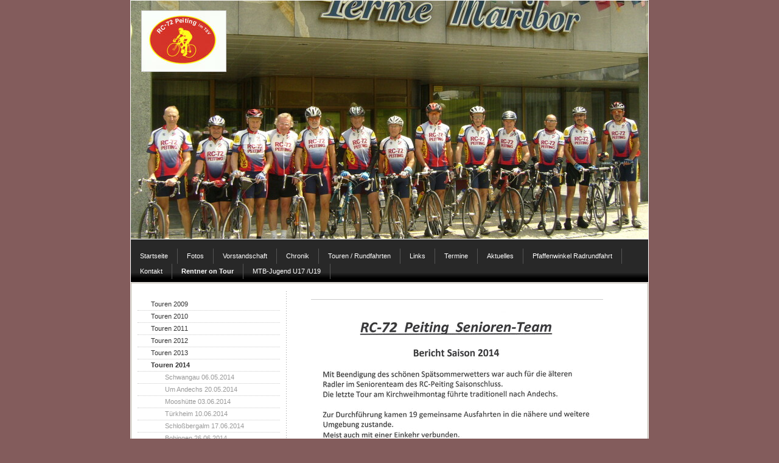

--- FILE ---
content_type: text/html; charset=UTF-8
request_url: https://www.rc72-peiting.de/rentner-on-tour/touren-2014/
body_size: 7461
content:
<!DOCTYPE html>
<html lang="de-DE"><head>
    <meta charset="utf-8"/>
    <link rel="dns-prefetch preconnect" href="https://u.jimcdn.com/" crossorigin="anonymous"/>
<link rel="dns-prefetch preconnect" href="https://assets.jimstatic.com/" crossorigin="anonymous"/>
<link rel="dns-prefetch preconnect" href="https://image.jimcdn.com" crossorigin="anonymous"/>
<meta http-equiv="X-UA-Compatible" content="IE=edge"/>
<meta name="description" content=""/>
<meta name="robots" content="index, follow, archive"/>
<meta property="st:section" content=""/>
<meta name="generator" content="Jimdo Creator"/>
<meta name="twitter:title" content="Touren 2014"/>
<meta name="twitter:description" content="Die Rentner treffen sich bei schönem Wetter jeden Dienstag ab 09:00 Uhr am Rathaus Brunnen zur gemeinsamen Rennradtour. Auskunft über aktuelle Touren bekommt ihr von Sigi Steiner und Reinhold Rohrbach.....!!! EMail: judoka40@t-online.de und siegfried.steiner@yahoo.de"/>
<meta name="twitter:card" content="summary_large_image"/>
<meta property="og:url" content="http://www.rc72-peiting.de/rentner-on-tour/touren-2014/"/>
<meta property="og:title" content="Touren 2014"/>
<meta property="og:description" content="Die Rentner treffen sich bei schönem Wetter jeden Dienstag ab 09:00 Uhr am Rathaus Brunnen zur gemeinsamen Rennradtour. Auskunft über aktuelle Touren bekommt ihr von Sigi Steiner und Reinhold Rohrbach.....!!! EMail: judoka40@t-online.de und siegfried.steiner@yahoo.de"/>
<meta property="og:type" content="website"/>
<meta property="og:locale" content="de_DE"/>
<meta property="og:site_name" content="RC72 Peiting Radclub"/>
<meta name="twitter:image" content="https://image.jimcdn.com/cdn-cgi/image//app/cms/storage/image/path/sedc7e10c56ea5211/image/i40b6c5da0ab58efa/version/1416149245/image.jpg"/>
<meta property="og:image" content="https://image.jimcdn.com/cdn-cgi/image//app/cms/storage/image/path/sedc7e10c56ea5211/image/i40b6c5da0ab58efa/version/1416149245/image.jpg"/>
<meta property="og:image:width" content="1820"/>
<meta property="og:image:height" content="2478"/>
<meta property="og:image:secure_url" content="https://image.jimcdn.com/cdn-cgi/image//app/cms/storage/image/path/sedc7e10c56ea5211/image/i40b6c5da0ab58efa/version/1416149245/image.jpg"/><title>Touren 2014 - RC72 Peiting Radclub</title>
<link rel="icon" type="image/png" href="[data-uri]"/>
    <link rel="alternate" type="application/rss+xml" title="Blog" href="https://www.rc72-peiting.de/rss/blog"/>    
<link rel="canonical" href="https://www.rc72-peiting.de/rentner-on-tour/touren-2014/"/>

        <script src="https://assets.jimstatic.com/ckies.js.7c38a5f4f8d944ade39b.js"></script>

        <script src="https://assets.jimstatic.com/cookieControl.js.b05bf5f4339fa83b8e79.js"></script>
    <script>window.CookieControlSet.setToOff();</script>

    <style>html,body{margin:0}.hidden{display:none}.n{padding:5px}#emotion-header{position:relative}#emotion-header-logo,#emotion-header-title{position:absolute}</style>

        <link href="https://u.jimcdn.com/cms/o/sedc7e10c56ea5211/layout/lc4d5852971e4a8e0/css/main.css?t=1768571070" rel="stylesheet" type="text/css" id="jimdo_main_css"/>
    <link href="https://u.jimcdn.com/cms/o/sedc7e10c56ea5211/layout/lc4d5852971e4a8e0/css/layout.css?t=1481798907" rel="stylesheet" type="text/css" id="jimdo_layout_css"/>
    <link href="https://u.jimcdn.com/cms/o/sedc7e10c56ea5211/layout/lc4d5852971e4a8e0/css/font.css?t=1768571070" rel="stylesheet" type="text/css" id="jimdo_font_css"/>
<script>     /* <![CDATA[ */     /*!  loadCss [c]2014 @scottjehl, Filament Group, Inc.  Licensed MIT */     window.loadCSS = window.loadCss = function(e,n,t){var r,l=window.document,a=l.createElement("link");if(n)r=n;else{var i=(l.body||l.getElementsByTagName("head")[0]).childNodes;r=i[i.length-1]}var o=l.styleSheets;a.rel="stylesheet",a.href=e,a.media="only x",r.parentNode.insertBefore(a,n?r:r.nextSibling);var d=function(e){for(var n=a.href,t=o.length;t--;)if(o[t].href===n)return e.call(a);setTimeout(function(){d(e)})};return a.onloadcssdefined=d,d(function(){a.media=t||"all"}),a};     window.onloadCSS = function(n,o){n.onload=function(){n.onload=null,o&&o.call(n)},"isApplicationInstalled"in navigator&&"onloadcssdefined"in n&&n.onloadcssdefined(o)}     /* ]]> */ </script>     <script>
// <![CDATA[
onloadCSS(loadCss('https://assets.jimstatic.com/web_oldtemplate.css.d393d7df0e0c7cad1d200e41d59a2045.css') , function() {
    this.id = 'jimdo_web_css';
});
// ]]>
</script>
<link href="https://assets.jimstatic.com/web_oldtemplate.css.d393d7df0e0c7cad1d200e41d59a2045.css" rel="preload" as="style"/>
<noscript>
<link href="https://assets.jimstatic.com/web_oldtemplate.css.d393d7df0e0c7cad1d200e41d59a2045.css" rel="stylesheet"/>
</noscript>
    <script>
    //<![CDATA[
        var jimdoData = {"isTestserver":false,"isLcJimdoCom":false,"isJimdoHelpCenter":false,"isProtectedPage":false,"cstok":"","cacheJsKey":"7093479d026ccfbb48d2a101aeac5fbd70d2cc12","cacheCssKey":"7093479d026ccfbb48d2a101aeac5fbd70d2cc12","cdnUrl":"https:\/\/assets.jimstatic.com\/","minUrl":"https:\/\/assets.jimstatic.com\/app\/cdn\/min\/file\/","authUrl":"https:\/\/a.jimdo.com\/","webPath":"https:\/\/www.rc72-peiting.de\/","appUrl":"https:\/\/a.jimdo.com\/","cmsLanguage":"de_DE","isFreePackage":false,"mobile":false,"isDevkitTemplateUsed":false,"isTemplateResponsive":false,"websiteId":"sedc7e10c56ea5211","pageId":1937611112,"packageId":2,"shop":{"deliveryTimeTexts":{"1":"1 - 3 Tage Lieferzeit","2":"3 - 5 Tage Lieferzeit","3":"5 - 8 Tage Lieferzeit"},"checkoutButtonText":"Zur Kasse","isReady":false,"currencyFormat":{"pattern":"#,##0.00 \u00a4","convertedPattern":"#,##0.00 $","symbols":{"GROUPING_SEPARATOR":".","DECIMAL_SEPARATOR":",","CURRENCY_SYMBOL":"\u20ac"}},"currencyLocale":"de_DE"},"tr":{"gmap":{"searchNotFound":"Die angegebene Adresse konnte nicht gefunden werden.","routeNotFound":"Die Anfahrtsroute konnte nicht berechnet werden. M\u00f6gliche Gr\u00fcnde: Die Startadresse ist zu ungenau oder zu weit von der Zieladresse entfernt."},"shop":{"checkoutSubmit":{"next":"N\u00e4chster Schritt","wait":"Bitte warten"},"paypalError":"Da ist leider etwas schiefgelaufen. Bitte versuche es erneut!","cartBar":"Zum Warenkorb","maintenance":"Dieser Shop ist vor\u00fcbergehend leider nicht erreichbar. Bitte probieren Sie es sp\u00e4ter noch einmal.","addToCartOverlay":{"productInsertedText":"Der Artikel wurde dem Warenkorb hinzugef\u00fcgt.","continueShoppingText":"Weiter einkaufen","reloadPageText":"neu laden"},"notReadyText":"Dieser Shop ist noch nicht vollst\u00e4ndig eingerichtet.","numLeftText":"Mehr als {:num} Exemplare dieses Artikels sind z.Z. leider nicht verf\u00fcgbar.","oneLeftText":"Es ist leider nur noch ein Exemplar dieses Artikels verf\u00fcgbar."},"common":{"timeout":"Es ist ein Fehler aufgetreten. Die von dir ausgew\u00e4hlte Aktion wurde abgebrochen. Bitte versuche es in ein paar Minuten erneut."},"form":{"badRequest":"Es ist ein Fehler aufgetreten: Die Eingaben konnten leider nicht \u00fcbermittelt werden. Bitte versuche es sp\u00e4ter noch einmal!"}},"jQuery":"jimdoGen002","isJimdoMobileApp":false,"bgConfig":{"id":69037812,"type":"color","color":"rgb(131, 92, 92)"},"bgFullscreen":null,"responsiveBreakpointLandscape":767,"responsiveBreakpointPortrait":480,"copyableHeadlineLinks":false,"tocGeneration":false,"googlemapsConsoleKey":false,"loggingForAnalytics":false,"loggingForPredefinedPages":false,"isFacebookPixelIdEnabled":false,"userAccountId":"6d1d86be-047b-413e-8eea-792d88841b98"};
    // ]]>
</script>

     <script> (function(window) { 'use strict'; var regBuff = window.__regModuleBuffer = []; var regModuleBuffer = function() { var args = [].slice.call(arguments); regBuff.push(args); }; if (!window.regModule) { window.regModule = regModuleBuffer; } })(window); </script>
    <script src="https://assets.jimstatic.com/web.js.24f3cfbc36a645673411.js" async="true"></script>
    <script src="https://assets.jimstatic.com/at.js.62588d64be2115a866ce.js"></script>
    
</head>

<body class="body cc-page cc-pagemode-default cc-content-parent" id="page-1937611112">

<div id="cc-inner" class="cc-content-parent"><div id="cc-tp-padding-container" class="cc-content-parent">

	<div id="container" class="cc-content-parent">
		
		<div id="emotion">
			
<div id="emotion-header" data-action="emoHeader" style="background: #eeeeee;width: 850px; height: 391px;">
            <a href="https://www.rc72-peiting.de/" style="border: 0; text-decoration: none; cursor: pointer;">
    
    <img src="https://u.jimcdn.com/cms/o/sedc7e10c56ea5211/emotion/crop/header.jpg?t=1247068682" id="emotion-header-img" alt=""/>



        <img id="emotion-header-logo" src="https://image.jimcdn.com/cdn-cgi/image/width=138%2Cheight=100%2Cfit=contain%2Cformat=jpg%2C/app/cms/storage/image/path/sedc7e10c56ea5211/logo/version/1287646513/image.jpg" alt="" style="left: 2%; top: 4%;                 border: 1px solid #CCCCCC;                  padding: 0px;                  background: #FFF;              "/>
    


    <strong id="emotion-header-title" style="             left: 5%;             top: 2%;             font:  normal 36px/120% Verdana, Geneva, Arial, Helvetica, sans-serif;             color: #F13218;                             display: none;                         "></strong>
            </a>
        </div>


		</div>

		<div id="nav_top">
			<div class="gutter">
				<div data-container="navigation"><div class="j-nav-variant-standard"><ul id="mainNav1" class="mainNav1"><li id="cc-nav-view-203978912"><a href="/" class="level_1"><span>Startseite</span></a></li><li id="cc-nav-view-240044712"><a href="/fotos/" class="level_1"><span>Fotos</span></a></li><li id="cc-nav-view-203979012"><a href="/vorstandschaft/" class="level_1"><span>Vorstandschaft</span></a></li><li id="cc-nav-view-204355512"><a href="/chronik/" class="level_1"><span>Chronik</span></a></li><li id="cc-nav-view-203979112"><a href="/touren-rundfahrten/" class="level_1"><span>Touren / Rundfahrten</span></a></li><li id="cc-nav-view-203979412"><a href="/links/" class="level_1"><span>Links</span></a></li><li id="cc-nav-view-203979512"><a href="/termine/" class="level_1"><span>Termine</span></a></li><li id="cc-nav-view-203979612"><a href="/aktuelles/" class="level_1"><span>Aktuelles</span></a></li><li id="cc-nav-view-203979712"><a href="/pfaffenwinkel-radrundfahrt/" class="level_1"><span>Pfaffenwinkel Radrundfahrt</span></a></li><li id="cc-nav-view-203979912"><a href="/kontakt/" class="level_1"><span>Kontakt</span></a></li><li id="cc-nav-view-240660312"><a href="/rentner-on-tour/" class="parent level_1"><span>Rentner on Tour</span></a></li><li id="cc-nav-view-2052648912"><a href="/mtb-jugend-u17-u19/" class="level_1"><span>MTB-Jugend U17 /U19</span></a></li></ul></div></div>
				<div class="c"></div>
			</div>
		</div>

		<div id="wrapper" class="cc-content-parent">
		
			<div id="sidebar">
				<div class="gutter">
					<div data-container="navigation"><div class="j-nav-variant-standard"><ul id="mainNav2" class="mainNav2"><li id="cc-nav-view-244489512"><a href="/rentner-on-tour/touren-2009/" class="level_2"><span>Touren 2009</span></a></li><li id="cc-nav-view-244489412"><a href="/rentner-on-tour/touren-2010/" class="level_2"><span>Touren 2010</span></a></li><li id="cc-nav-view-872032112"><a href="/rentner-on-tour/touren-2011/" class="level_2"><span>Touren 2011</span></a></li><li id="cc-nav-view-1023910712"><a href="/rentner-on-tour/touren-2012/" class="level_2"><span>Touren 2012</span></a></li><li id="cc-nav-view-1029528312"><a href="/rentner-on-tour/touren-2013/" class="level_2"><span>Touren 2013</span></a></li><li id="cc-nav-view-1937611112"><a href="/rentner-on-tour/touren-2014/" class="current level_2"><span>Touren 2014</span></a></li><li><ul id="mainNav3" class="mainNav3"><li id="cc-nav-view-1937611212"><a href="/rentner-on-tour/touren-2014/schwangau-06-05-2014/" class="level_3"><span>Schwangau 06.05.2014</span></a></li><li id="cc-nav-view-1937731712"><a href="/rentner-on-tour/touren-2014/um-andechs-20-05-2014/" class="level_3"><span>Um Andechs 20.05.2014</span></a></li><li id="cc-nav-view-1937934512"><a href="/rentner-on-tour/touren-2014/mooshütte-03-06-2014/" class="level_3"><span>Mooshütte 03.06.2014</span></a></li><li id="cc-nav-view-1938088212"><a href="/rentner-on-tour/touren-2014/türkheim-10-06-2014/" class="level_3"><span>Türkheim 10.06.2014</span></a></li><li id="cc-nav-view-1938199812"><a href="/rentner-on-tour/touren-2014/schloßbergalm-17-06-2014/" class="level_3"><span>Schloßbergalm 17.06.2014</span></a></li><li id="cc-nav-view-1938231612"><a href="/rentner-on-tour/touren-2014/bobingen-26-06-2014/" class="level_3"><span>Bobingen 26.06.2014</span></a></li><li id="cc-nav-view-1938293312"><a href="/rentner-on-tour/touren-2014/forggenseerunde-01-07-2014/" class="level_3"><span>Forggenseerunde 01.07.2014</span></a></li><li id="cc-nav-view-1938755812"><a href="/rentner-on-tour/touren-2014/riegsee-23-07-2014/" class="level_3"><span>Riegsee 23.07.2014</span></a></li><li id="cc-nav-view-2039535312"><a href="/rentner-on-tour/touren-2014/allgäutour-01-08-2014/" class="level_3"><span>Allgäutour 01.08.2014</span></a></li><li id="cc-nav-view-2039535512"><a href="/rentner-on-tour/touren-2014/freising-06-08-2014/" class="level_3"><span>Freising 06.08.2014</span></a></li><li id="cc-nav-view-2039535612"><a href="/rentner-on-tour/touren-2014/gaichtpassrunde-08-08-2014/" class="level_3"><span>Gaichtpassrunde 08.08.2014</span></a></li><li id="cc-nav-view-2039621112"><a href="/rentner-on-tour/touren-2014/alatsee-18-08-2014/" class="level_3"><span>Alatsee 18.08.2014</span></a></li><li id="cc-nav-view-2039995212"><a href="/rentner-on-tour/touren-2014/rund-um-weilheim-25-08-2014/" class="level_3"><span>Rund um Weilheim 25.08.2014</span></a></li><li id="cc-nav-view-2040251112"><a href="/rentner-on-tour/touren-2014/rund-um-den-auerberg-05-09-2014/" class="level_3"><span>Rund um den Auerberg 05.09.2014</span></a></li><li id="cc-nav-view-2040699612"><a href="/rentner-on-tour/touren-2014/dampflokradweg-17-09-2014/" class="level_3"><span>Dampflokradweg 17.09.2014</span></a></li><li id="cc-nav-view-2041063412"><a href="/rentner-on-tour/touren-2014/hopfensee-24-09-2014/" class="level_3"><span>Hopfensee 24.09.2014</span></a></li><li id="cc-nav-view-2041063512"><a href="/rentner-on-tour/touren-2014/langerringen-30-09-2014/" class="level_3"><span>Langerringen 30.09.2014</span></a></li><li id="cc-nav-view-2041303312"><a href="/rentner-on-tour/touren-2014/ostallgäu-07-10-2014/" class="level_3"><span>Ostallgäu 07.10.2014</span></a></li><li id="cc-nav-view-2041675512"><a href="/rentner-on-tour/touren-2014/abschlußtour-20-10-2014/" class="level_3"><span>Abschlußtour 20.10.2014</span></a></li></ul></li><li id="cc-nav-view-2046361812"><a href="/rentner-on-tour/touren-2015/" class="level_2"><span>Touren 2015</span></a></li><li id="cc-nav-view-2063356712"><a href="/rentner-on-tour/touren-2016/" class="level_2"><span>Touren 2016</span></a></li><li id="cc-nav-view-2185971812"><a href="/rentner-on-tour/touren-2017/" class="level_2"><span>Touren 2017</span></a></li><li id="cc-nav-view-2210868912"><a href="/rentner-on-tour/touren-2018/" class="level_2"><span>Touren 2018</span></a></li><li id="cc-nav-view-2218628512"><a href="/rentner-on-tour/touren-2019/" class="level_2"><span>Touren 2019</span></a></li><li id="cc-nav-view-2226750712"><a href="/rentner-on-tour/touren-2020/" class="level_2"><span>Touren 2020</span></a></li><li id="cc-nav-view-2232919612"><a href="/rentner-on-tour/touren-2021/" class="level_2"><span>Touren 2021</span></a></li><li id="cc-nav-view-2245589112"><a href="/rentner-on-tour/touren-2022/" class="level_2"><span>Touren 2022</span></a></li><li id="cc-nav-view-2250772312"><a href="/rentner-on-tour/touren-2023/" class="level_2"><span>Touren 2023</span></a></li><li id="cc-nav-view-2279723712"><a href="/rentner-on-tour/touren-2024/" class="level_2"><span>Touren 2024</span></a></li><li id="cc-nav-view-2287932312"><a href="/rentner-on-tour/touren-2025/" class="level_2"><span>Touren 2025</span></a></li></ul></div></div>
					<div id="sidebar_bottom">
						<div data-container="sidebar"><div id="cc-matrix-355321512"><div id="cc-m-12554532412" class="j-module n j-hr ">    <div class="hr"></div>
</div><div id="cc-m-12270214312" class="j-module n j-imageSubtitle "><figure class="cc-imagewrapper cc-m-image-align-1">
<a href="https://www.yumpu.com/de/document/read/66501863/radsport-in-peiting-rc-72-broschure-50-jahre" target="_blank"><img srcset="https://image.jimcdn.com/cdn-cgi/image/width=183%2Cheight=10000%2Cfit=contain%2Cformat=png%2C/app/cms/storage/image/path/sedc7e10c56ea5211/image/iac2b0f7edfd8d265/version/1647019518/image.png 183w, https://image.jimcdn.com/cdn-cgi/image/width=320%2Cheight=10000%2Cfit=contain%2Cformat=png%2C/app/cms/storage/image/path/sedc7e10c56ea5211/image/iac2b0f7edfd8d265/version/1647019518/image.png 320w, https://image.jimcdn.com/cdn-cgi/image/width=366%2Cheight=10000%2Cfit=contain%2Cformat=png%2C/app/cms/storage/image/path/sedc7e10c56ea5211/image/iac2b0f7edfd8d265/version/1647019518/image.png 366w" sizes="(min-width: 183px) 183px, 100vw" id="cc-m-imagesubtitle-image-12270214312" src="https://image.jimcdn.com/cdn-cgi/image/width=183%2Cheight=10000%2Cfit=contain%2Cformat=png%2C/app/cms/storage/image/path/sedc7e10c56ea5211/image/iac2b0f7edfd8d265/version/1647019518/image.png" alt="" class="" data-src-width="420" data-src-height="595" data-src="https://image.jimcdn.com/cdn-cgi/image/width=183%2Cheight=10000%2Cfit=contain%2Cformat=png%2C/app/cms/storage/image/path/sedc7e10c56ea5211/image/iac2b0f7edfd8d265/version/1647019518/image.png" data-image-id="8230796512"/></a>    

</figure>

<div class="cc-clear"></div>
<script id="cc-m-reg-12270214312">// <![CDATA[

    window.regModule("module_imageSubtitle", {"data":{"imageExists":true,"hyperlink":"https:\/\/www.yumpu.com\/de\/document\/read\/66501863\/radsport-in-peiting-rc-72-broschure-50-jahre","hyperlink_target":"_blank","hyperlinkAsString":"https:\/\/www.yumpu.com\/de\/document\/read\/66501863\/radsport-in-peiting-rc-72-broschure-50-jahre","pinterest":"0","id":12270214312,"widthEqualsContent":"0","resizeWidth":"183","resizeHeight":260},"id":12270214312});
// ]]>
</script></div><div id="cc-m-12953124312" class="j-module n j-hr ">    <div class="hr"></div>
</div><div id="cc-m-12418322712" class="j-module n j-facebook ">        <div class="j-search-results">
            <button class="fb-placeholder-button j-fb-placeholder-button"><span class="like-icon"></span>Mit Facebook verbinden</button>
            <div class="fb-like" data-href="https://www.rc72-peiting.de/" data-layout="standard" data-action="like" data-show-faces="false" data-share="false"></div>
        </div><script>// <![CDATA[

    window.regModule("module_facebook", []);
// ]]>
</script></div><div id="cc-m-12354092012" class="j-module n j-hr ">    <div class="hr"></div>
</div></div></div>
					</div>
				</div>
			</div>
			
			<div id="wrapper_rechts" class="cc-content-parent">

				<div id="content" class="cc-content-parent">
					<div class="gutter cc-content-parent">
						<div id="content_area" data-container="content"><div id="content_start"></div>
        
        <div id="cc-matrix-2494026912"><div id="cc-m-10097813712" class="j-module n j-hr ">    <div class="hr"></div>
</div><div id="cc-m-10097813112" class="j-module n j-imageSubtitle "><figure class="cc-imagewrapper cc-m-image-align-3">
<a href="javascript:;" rel="lightbox" data-href="https://image.jimcdn.com/cdn-cgi/image/fit=contain%2Cformat=jpg%2C/app/cms/storage/image/path/sedc7e10c56ea5211/image/i40b6c5da0ab58efa/version/1416149245/image.jpg"><img srcset="https://image.jimcdn.com/cdn-cgi/image/width=320%2Cheight=10000%2Cfit=contain%2Cformat=jpg%2C/app/cms/storage/image/path/sedc7e10c56ea5211/image/i40b6c5da0ab58efa/version/1416149245/image.jpg 320w, https://image.jimcdn.com/cdn-cgi/image/width=480%2Cheight=10000%2Cfit=contain%2Cformat=jpg%2C/app/cms/storage/image/path/sedc7e10c56ea5211/image/i40b6c5da0ab58efa/version/1416149245/image.jpg 480w, https://image.jimcdn.com/cdn-cgi/image/width=640%2Cheight=10000%2Cfit=contain%2Cformat=jpg%2C/app/cms/storage/image/path/sedc7e10c56ea5211/image/i40b6c5da0ab58efa/version/1416149245/image.jpg 640w, https://image.jimcdn.com/cdn-cgi/image/width=960%2Cheight=10000%2Cfit=contain%2Cformat=jpg%2C/app/cms/storage/image/path/sedc7e10c56ea5211/image/i40b6c5da0ab58efa/version/1416149245/image.jpg 960w" sizes="(min-width: 480px) 480px, 100vw" id="cc-m-imagesubtitle-image-10097813112" src="https://image.jimcdn.com/cdn-cgi/image/width=480%2Cheight=10000%2Cfit=contain%2Cformat=jpg%2C/app/cms/storage/image/path/sedc7e10c56ea5211/image/i40b6c5da0ab58efa/version/1416149245/image.jpg" alt="" class="" data-src-width="1820" data-src-height="2478" data-src="https://image.jimcdn.com/cdn-cgi/image/width=480%2Cheight=10000%2Cfit=contain%2Cformat=jpg%2C/app/cms/storage/image/path/sedc7e10c56ea5211/image/i40b6c5da0ab58efa/version/1416149245/image.jpg" data-image-id="6871494912"/></a>    

</figure>

<div class="cc-clear"></div>
<script id="cc-m-reg-10097813112">// <![CDATA[

    window.regModule("module_imageSubtitle", {"data":{"imageExists":true,"hyperlink":"","hyperlink_target":"","hyperlinkAsString":"","pinterest":"0","id":10097813112,"widthEqualsContent":"0","resizeWidth":480,"resizeHeight":654},"variant":"default","selector":"#cc-m-10097813112","id":10097813112});
// ]]>
</script></div><div id="cc-m-10097816312" class="j-module n j-hr ">    <div class="hr"></div>
</div><div id="cc-m-10097815412" class="j-module n j-imageSubtitle "><figure class="cc-imagewrapper cc-m-image-align-1 cc-m-width-maxed">
<a href="javascript:;" rel="lightbox" data-href="https://image.jimcdn.com/cdn-cgi/image/fit=contain%2Cformat=jpg%2C/app/cms/storage/image/path/sedc7e10c56ea5211/image/iaa844cdd063affc5/version/1419326663/image.jpg"><img srcset="https://image.jimcdn.com/cdn-cgi/image/width=320%2Cheight=10000%2Cfit=contain%2Cformat=jpg%2C/app/cms/storage/image/path/sedc7e10c56ea5211/image/iaa844cdd063affc5/version/1419326663/image.jpg 320w, https://image.jimcdn.com/cdn-cgi/image/width=480%2Cheight=10000%2Cfit=contain%2Cformat=jpg%2C/app/cms/storage/image/path/sedc7e10c56ea5211/image/iaa844cdd063affc5/version/1419326663/image.jpg 480w, https://image.jimcdn.com/cdn-cgi/image/width=640%2Cheight=10000%2Cfit=contain%2Cformat=jpg%2C/app/cms/storage/image/path/sedc7e10c56ea5211/image/iaa844cdd063affc5/version/1419326663/image.jpg 640w, https://image.jimcdn.com/cdn-cgi/image/width=960%2Cheight=10000%2Cfit=contain%2Cformat=jpg%2C/app/cms/storage/image/path/sedc7e10c56ea5211/image/iaa844cdd063affc5/version/1419326663/image.jpg 960w" sizes="(min-width: 480px) 480px, 100vw" id="cc-m-imagesubtitle-image-10097815412" src="https://image.jimcdn.com/cdn-cgi/image/width=480%2Cheight=10000%2Cfit=contain%2Cformat=jpg%2C/app/cms/storage/image/path/sedc7e10c56ea5211/image/iaa844cdd063affc5/version/1419326663/image.jpg" alt="" class="" data-src-width="1820" data-src-height="1213" data-src="https://image.jimcdn.com/cdn-cgi/image/width=480%2Cheight=10000%2Cfit=contain%2Cformat=jpg%2C/app/cms/storage/image/path/sedc7e10c56ea5211/image/iaa844cdd063affc5/version/1419326663/image.jpg" data-image-id="6871496112"/></a>    

</figure>

<div class="cc-clear"></div>
<script id="cc-m-reg-10097815412">// <![CDATA[

    window.regModule("module_imageSubtitle", {"data":{"imageExists":true,"hyperlink":"","hyperlink_target":"","hyperlinkAsString":"","pinterest":"0","id":10097815412,"widthEqualsContent":"1","resizeWidth":"480","resizeHeight":320},"variant":"default","selector":"#cc-m-10097815412","id":10097815412});
// ]]>
</script></div><div id="cc-m-10097814012" class="j-module n j-hr ">    <div class="hr"></div>
</div><div id="cc-m-9461216312" class="j-module n j-text "><p>
    Die Rentner treffen sich bei schönem Wetter jeden Dienstag ab 09:00 Uhr
</p>

<p>
    am Rathaus Brunnen zur gemeinsamen Rennradtour.
</p>

<p>
     
</p>

<p>
    Auskunft über aktuelle Touren bekommt ihr von Sigi Steiner und Reinhold Rohrbach.....!!!
</p>

<p>
     
</p>

<p>
    EMail: <a href="mailto:judoka40@t-online.de">judoka40@t-online.de</a> und <a href="mailto:siegfried.steiner@yahoo.de">siegfried.steiner@yahoo.de</a>
</p></div><div id="cc-m-10097660112" class="j-module n j-hr ">    <div class="hr"></div>
</div></div>
        
        </div>
					</div>
				</div>
			
				<div id="footer">
					<div class="gutter">
						<div id="contentfooter" data-container="footer">

    
    <div class="leftrow">
        <a href="/about/">Impressum</a> | <a href="//www.rc72-peiting.de/j/privacy">Datenschutz</a> | <a href="/sitemap/">Sitemap</a>    </div>

    <div class="rightrow">
            
    <span class="loggedout">
        <a rel="nofollow" id="login" href="/login">Anmelden</a>
    </span>

<span class="loggedin">
    <a rel="nofollow" id="logout" target="_top" href="https://cms.e.jimdo.com/app/cms/logout.php">
        Abmelden    </a>
    |
    <a rel="nofollow" id="edit" target="_top" href="https://a.jimdo.com/app/auth/signin/jumpcms/?page=1937611112">Bearbeiten</a>
</span>
        </div>

    
</div>

					</div>
				</div>
			
			</div>
		
			<div class="c"></div>
		
		</div>
		
	</div>

	<div style="height:50px;"></div>

</div></div>
    <ul class="cc-FloatingButtonBarContainer cc-FloatingButtonBarContainer-right hidden">

                    <!-- scroll to top button -->
            <li class="cc-FloatingButtonBarContainer-button-scroll">
                <a href="javascript:void(0);" title="Nach oben scrollen">
                    <span>Nach oben scrollen</span>
                </a>
            </li>
            <script>// <![CDATA[

    window.regModule("common_scrolltotop", []);
// ]]>
</script>    </ul>
    <script type="text/javascript">
//<![CDATA[
addAutomatedTracking('creator.website', track_anon);
//]]>
</script>
    
<div id="loginbox" class="hidden">

    <div id="loginbox-header">

    <a class="cc-close" title="Dieses Element zuklappen" href="#">zuklappen</a>

    <div class="c"></div>

</div>

<div id="loginbox-content">

        <div id="resendpw"></div>

        <div id="loginboxOuter"></div>
    </div>
</div>
<div id="loginbox-darklayer" class="hidden"></div>
<script>// <![CDATA[

    window.regModule("web_login", {"url":"https:\/\/www.rc72-peiting.de\/","pageId":1937611112});
// ]]>
</script>




</body>
</html>
